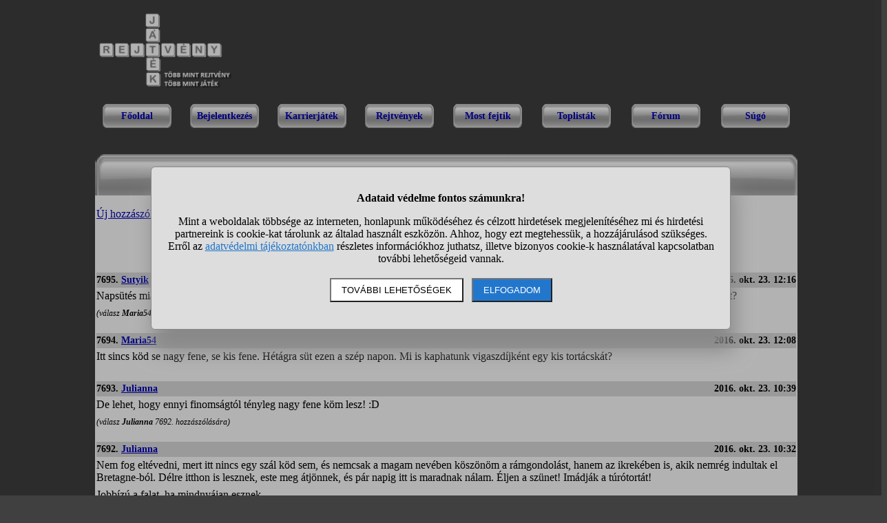

--- FILE ---
content_type: text/html; charset=utf-8
request_url: https://www.rejtvenyjatek.hu/forum-11-oldal-323
body_size: 10228
content:
<!DOCTYPE html>
<html lang="hu">
<head>
<title>Rejtvényjáték kávéház (323. oldal)</title>
<meta name="viewport" content="width=device-width, initial-scale=1">
<meta name='description' content="Rejtvényjáték kávéház - beszélgetés és véleménycsere (323. oldal)">
<link rel="shortcut icon" href="//static.rejtvenyjatek.hu/favicon.ico">
<style>A{ color: #0000ba;}

BODY{ background-color: #404040; width: 100%;}
HTML{ overflow-y: scroll;}
DIV#container{ width: 1020px; padding: 0; margin-left: auto; margin-right: auto;}
DIV#main{ width: 1016px; padding: 0 2px; margin: 0; background-color: white; background-repeat: no-repeat; background-image: url("//static.rejtvenyjatek.hu/pic/fejlec4.gif");}
TABLE.fejlec{ background-repeat: no-repeat; background-image: url("//static.rejtvenyjatek.hu/pic/logo2.png"); width: 1020px; height: 140px;}
TD.fejlec_banner{ width: 735px; vertical-align: top; padding-top: 8px;}
TABLE.menu{ margin-left: auto; margin-right: auto; font-size: 16px; color: #000000; height: 20px; font-weight: bold; width: 100%; text-align: center;}
DIV.menupont{ font-size: 14px; padding-top: 10px; width: 100px; height: 45px; background-repeat: no-repeat; margin-left: auto; margin-right: auto; font-weight: bold;}
DIV.moff{ background-image: url("//static.rejtvenyjatek.hu/pic/gomboff.gif");}
DIV.mon{ background-image: url("//static.rejtvenyjatek.hu/pic/gombon.gif");}
DIV.belepve, DIV.belepve A{ color: #dadada;}

H1{ font-size: 22px; text-align: center; padding-top: 18px; padding-bottom: 20px;}

.flex{ display: flex; justify-content: center; align-items: center; flex-wrap: wrap;}

DIV.nem_belepve{ background-color: #800000; border: solid #888888 1px; margin: 5px 0px 5px 0px; padding: 5px; color: white; text-align: center;}
TABLE.rt{ width: 100%;}
TD.rt1{ vertical-align: top; width: 905px;}
TD.rt2{ vertical-align: top;}

.ikon{ cursor: pointer;}

H2{ font-size: 110%; margin: 5px 0 10px 0; text-decoration: underline;}

DIV#oldalalja{ font-size: 12px; margin-top: 36px; text-align: center; border-top: solid #777777 1px; padding: 2px;}

DIV.center, TABLE.center{ margin-left: auto; margin-right: auto;}
DIV.center{ text-align: center;}
TD.center{ text-align: center;}
.small{ font-size: 12px;}

DIV.hiba{ color: #800000; font-weight: bold; text-align: center;}
SPAN.hiba{ color: #800000; font-weight: bold;}
DIV.ok{ color: #000080; font-weight: bold; text-align: center;}

TD.nowrap{ white-space: nowrap;}
.nou{ text-decoration: none;}

TABLE.forum_tabla{ width: 100%; border-collapse: collapse;}
.forum_fejlec{ background-color: #dddddd; font-weight: bold; font-size: 14px;} .forum_fejlec TD{ padding: 2px 0 2px 0;}
TABLE.forum_tabla TD{ padding: 3px 0;}

DIV.fontos{ background-color: #cccccc; padding: 5px;}
TABLE.extrakartya{ background-color: #cccccc; border: solid black 1px; padding: 5px; width: 110px; height: 170px; font-size: 10px; text-align: center;}
TABLE.bronz{ background-color: #cd853f;}
TABLE.ezust{ background-color: #c0c0c0;}
TABLE.arany{ background-color: #ffd700;}
TABLE.platina{ background-color: #ffffff;}

.gomb{ display: block; min-width: 100px; margin: 5px auto 5px auto; text-align: center; background-color: #dedede; border: solid black 1px; padding: 10px 0 10px 0; font-size: 80%; font-weight: bold; cursor: pointer;}
.txtcenter{ text-align: center;}
IMG{ border: 0px;}

.width100{ width: 100%;}

A.whitea{ color: white;}

IMG.stat1{ width: 14px; padding: 0px; border: 0px; margin: 0px;}
IMG.stat2{ width: 14px; padding: 0px; border: 0px; margin: 0px;}
TD.stat{ width: 14px; vertical-align: bottom;}

.hidd{ width: 1px; height: 1px; outline: none; border: none; line-height: 0px; background-color: transparent; color: transparent; text-shadow: 0 0 0 gray;}

DIV.oldalszamok{ margin: 15px; text-align: center;}
DIV.oldalszamok A, DIV.oldalszamok SPAN{ display: inline-block; text-decoration: none; padding: 3px; min-width: 18px; font-weight: bold;}
DIV.oldalszamok A:hover:not(.active) {background-color: #ddd;}
DIV.oldalszamok SPAN {background-color: #cdcdcd; color: black;}

A.halvany{ color: lightgrey;}

.kmenu{ font-weight: bold;}
#stialert{ position: fixed; height: 100vh; margin: 0; padding: 0; background-color: rgba(0,0,0,0.3); font-size: 16px;}
#stialert A{ color: #27c;}
#stialert BUTTON{ display: inline-block; width: auto; padding: 8px 15px; margin: 3px 0; text-transform: uppercase; background-color: #fff; color: #000;}
#stialert #stidiv{ position: relative; width: 800px; max-width: 78%; max-height: 80%; padding: 20px; background-color: #ddd; border: solid #888888 1px; border-radius: 6px; box-shadow: 5px 30px 30px #888888; text-align: center; overflow-x: hidden; overflow-y: auto;}
#stialert SPAN{ white-space: nowrap;}
#stialert .sti_valasztas{ display: flex; justify-content: space-between; margin: 10px 0;}</style><script>szin0="#000000";
szin1="#ff0000";
szin2="#0000ff";

valtozas=0;
maradek="";

edge=(window.navigator.userAgent.indexOf("Edge") > -1);

function checkChar(y,x){

 if(vege) return;

 v="fcs"+y+"_"+x;
 charcode=document.getElementById(v).value;

 document.getElementById(v).value="";

 if(lasty==-1) return false;

 if(charcode==""){
  if(jtabla[lasty*szelesseg+lastx]!="") csakegyet=1; else csakegyet=0;
  if(!csakegyet){
   jtabla[lasty*szelesseg+lastx]="";
   if(irany==1 && lastx>0 && jtabla[lasty*szelesseg+lastx-1]!='*' && jtabla[lasty*szelesseg+lastx-1]!='#') lastx--;
   else if(irany==0 && lasty>0 && jtabla[(lasty-1)*szelesseg+lastx]!='*' && jtabla[(lasty-1)*szelesseg+lastx]!='#') lasty--;
  }
  jtabla[lasty*szelesseg+lastx]=""; valtozas++;
  kijelol(lasty,lastx,irany,szin1,szin2);
  return false;
 }

 if(charcode.substring(0,1)=="-"){ v=charcode.substring(1,2); maradek=charcode.substring(2,charcode.length);}
 else{ v=charcode.substring(0,1); maradek=charcode.substring(1,charcode.length);}
 if(v=="_") return;
 v=v.toUpperCase();

 if((v<'A' || v>'Z') && v!='Á' && v!='É' && v!='Í' && v!='Ó' && v!='Ö' && v!='Ő' && v!='Ú' && v!='Ü' && v!='Ű' && v!=' ') return;

 ujbetu(lasty,lastx,v);

 while(lasty!=-1 && maradek!=''){
    v=maradek.substring(0,1); v=v.toUpperCase();
    ujbetu(lasty,lastx,v);
    maradek=maradek.substring(1,maradek.length);
 }
 return false;
}

function ujbetu(y,x,betu){
 jtabla[y*szelesseg+x]=(betu==" " ? "":betu);
 document.getElementById(y+"_"+x).innerHTML=betu;
 if(irany) katt(y,x+1); else katt(y+1,x);
 valtozas++;
}

function torol(y,x){
 if(jtabla[y*szelesseg+x]=="") document.getElementById(y+"_"+x).innerHTML=""; else document.getElementById(y+"_"+x).innerHTML=jtabla[y*szelesseg+x];
 document.getElementById(y+"_"+x).style.color=szin0;
}

focusx=-1; focusy=-1; focusirany=-1;
function focus_out(y0,x0,irany0){
 if(focusx!=-1)
 if(focusy==y0 && focusx==x0 && focusirany==irany0){ kijelol(lasty,lastx,irany,szin0,szin0); focusx=-1;}
}

function kijelol(y,x,irany,c1,c2){

 focusx=-1;
 if(jtabla[y*szelesseg+x]==''){
  document.getElementById(y+"_"+x).innerHTML=(c1==szin0 ? "":"?");
 }
 else
  document.getElementById(y+"_"+x).innerHTML=jtabla[y*szelesseg+x];

 document.getElementById(y+"_"+x).style.color=c1;

 if(c1!=szin0){
   v="fcs"+y+"_"+x;
   document.getElementById(y+"_"+x).innerHTML+="<input type='text' autofocus value='"+(edge ? "":"-")+"' id='"+v+"' onkeyup='checkChar("+y+","+x+");' onblur='focus_out("+y+","+x+","+irany+");' onfocus='var tmp=this.value; this.value=\"_\"; this.value=tmp;' class='hidd' autocomplete='off'>";
   document.getElementById(v).focus();
   focusx=x; focusy=y; focusirany=irany;
 }

 if(irany==1){
  for(xi=x-1;xi>=0 && jtabla[y*szelesseg+xi]!='*' && jtabla[y*szelesseg+xi]!='#';xi--){
   if(jtabla[y*szelesseg+xi]=='') document.getElementById(y+"_"+xi).innerHTML=(c1==szin0 ? "":"?");
   document.getElementById(y+"_"+xi).style.color=c2;
  }
  for(xi=x+1;xi<szelesseg && jtabla[y*szelesseg+xi]!='*' && jtabla[y*szelesseg+xi]!='#';xi++){
   if(jtabla[y*szelesseg+xi]=='') document.getElementById(y+"_"+xi).innerHTML=(c1==szin0 ? "":"?");
   document.getElementById(y+"_"+xi).style.color=c2;
  }
 }
 else{
  for(yi=y-1;yi>=0 && jtabla[yi*szelesseg+x]!='*' && jtabla[yi*szelesseg+x]!='#';yi--){
   if(jtabla[yi*szelesseg+x]=='') document.getElementById(yi+"_"+x).innerHTML=(c1==szin0 ? "":"?");
   document.getElementById(yi+"_"+x).style.color=c2;
  }
  for(yi=y+1;yi<magassag && jtabla[yi*szelesseg+x]!='*' && jtabla[yi*szelesseg+x]!='#';yi++){
   if(jtabla[yi*szelesseg+x]=='') document.getElementById(yi+"_"+x).innerHTML=(c1==szin0 ? "":"?");
   document.getElementById(yi+"_"+x).style.color=c2;
  }
 }
}

lasty=-1; lastx=-1; irany=1;
function katt(y,x){
 if(vege) return;

 if(lasty!=-1) kijelol(lasty,lastx,irany,szin0,szin0);
 if(y>=magassag || x>=szelesseg || jtabla[y*szelesseg+x]=="*" || jtabla[y*szelesseg+x]=="#"){ lasty=-1; return;}

 if(lasty==y && lastx==x) irany=(irany ? 0:1);
 kijelol(y,x,irany,szin1,szin2);

 lasty=y; lastx=x;
}

function tablat_rajzol(mode){
var x;

 tx="<table style='border-collapse: collapse; border-spacing: 0px; background-repeat: no-repeat; text-align: center; font-size: 18px; background-image: url(\"//static.rejtvenyjatek.hu/rejtvenykepek/"+rejtveny_dir+"/"+rejtveny_id+".png\"); width: "+(szelesseg*50+1)+"px; height: "+(magassag*50+1)+"px;'>";
 for(y=0;y<magassag;y++){
  tx+="<tr style='height: "+(y==magassag-1 ? "51":"50")+"px;'>";
  for(x=0;x<szelesseg;x++)
   tx+="<td "+(jtabla[y*szelesseg+x]=="#" ? "class=\"pokhalo\"":"")+"style='padding: 0px;"+(mode==1 ? "":" cursor: pointer;")+" width:"+(x==szelesseg-1 ? "51":"50")+"px;'"+(jtabla[y*szelesseg+x]!="*" && jtabla[y*szelesseg+x]!="#" && !mode ? " id='"+y+"_"+x+"'":"")+">"+(jtabla[y*szelesseg+x]!="*" && jtabla[y*szelesseg+x]!="#" && jtabla[y*szelesseg+x]!="" ? jtabla[y*szelesseg+x]:"&nbsp;")+"</td>";
  tx+="</tr>";
 }
 tx+="</table>";

 document.getElementById('rejtvenytabla').innerHTML=tx;

 if(mode!=1){ mentes();}
}

function tablat_rajzol2(mode){
var x;

 tx="<table style='border-collapse: collapse; border-spacing: 0px; background-repeat: no-repeat; text-align: center; font-size: 18px; background-image: url(\"//static.rejtvenyjatek.hu/rejtvenykepek/"+rejtveny_dir+"/"+rejtveny_id+".png\"); width: "+(szelesseg*56+1)+"px; height: "+(magassag*56+1)+"px;'>";
 for(y=0;y<magassag;y++){
  tx+="<tr style='height: "+(y==magassag-1 ? "57":"56")+"px;'>";
  for(x=0;x<szelesseg;x++)
   tx+="<td "+(jtabla[y*szelesseg+x]=="#" ? "class=\"pokhalo\"":"")+"style='padding: 0px;"+(mode==1 ? "":" cursor: pointer;")+" width:"+(x==szelesseg-1 ? "57":"56")+"px;'"+(jtabla[y*szelesseg+x]!="*" && jtabla[y*szelesseg+x]!="#" && !mode ? " id='"+y+"_"+x+"'":"")+">"+(jtabla[y*szelesseg+x]!="*" && jtabla[y*szelesseg+x]!="#" && jtabla[y*szelesseg+x]!="" ? jtabla[y*szelesseg+x]:"&nbsp;")+"</td>";
  tx+="</tr>";
 }
 tx+="</table>";

 document.getElementById('rejtvenytabla').innerHTML=tx;

 if(mode!=1){ mentes();}
}

function jtabla2url(){
var jt0=new Array();

 for(i=jtabla.length-1;i>=0;i--)
 switch(jtabla[i]){
 case 'Á': jt0[i]='1'; break;
 case 'É': jt0[i]='2'; break;
 case 'Í': jt0[i]='3'; break;
 case 'Ó': jt0[i]='4'; break;
 case 'Ö': jt0[i]='5'; break;
 case 'Ő': jt0[i]='6'; break;
 case 'Ú': jt0[i]='7'; break;
 case 'Ü': jt0[i]='8'; break;
 case 'Ű': jt0[i]='9'; break;
 case '#': jt0[i]=''; break;
 default: jt0[i]=jtabla[i]; break;
 }
 return(jt0);
}

var vege=0,titkoskereso=0;
function mentes(){
 if(valtozas){
  if(titkoskereso==1) mentestitkoskereso(vege);
  else $.getScript("/jquery/mentes.php?id="+rejtveny_id+"&jt="+jtabla2url()+(vege==1 ? "&vege=1":""));
  valtozas=0;
 }
 if(vege==0) setTimeout('mentes()',5000);
}

function kesz(){
 vege=1; valtozas=1;
 mentes();
}

extrara_kattint=0;
function extrat_kijatsz(id){
 if(extrara_kattint>0){ alert("Légy türelemmel, az extra kijátszása folyamatban!"); return;}
 extrara_kattint=id;
 $.getScript("/jquery/extrat_kijatsz.php?id="+rejtveny_id+"&jt="+jtabla2url()+"&extra="+id);
 valtozas=0;
 return false;
}

extrara_kattint=0;
function extrat_kijatsz0(id,tipus){
 if(extrara_kattint>0){ alert("Légy türelemmel, az extra kijátszása folyamatban!"); return;}
 extrara_kattint=id;
 $.getScript("/jquery/extrat_kijatsz"+tipus+".php?extra="+id);
 return false;
}

function passz(){
 $.getScript("/jquery/passz.php?id="+rejtveny_id);
 valtozas=0;
}

function kivalaszt(extra,valaszt){
 if(extrara_kattint>0){ alert("Légy türelemmel, döntésed elfogadása folyamatban!"); return;}
 $.getScript("/jquery/kivalaszt.php?extra="+extra+"&valaszt="+valaszt);
 extrara_kattint=extra;
 return false;
}

function kuldetes_teljesitve(no){
 if(extrara_kattint>0){ alert("Légy türelemmel, a kattintás folyamatban!"); return;}
 extrara_kattint=9999;
 $.getScript("/jquery/kuldetes_teljesitve.php?t=1&no="+no);
 return false;
}

function kuldetes_feladasa(no){
 if(extrara_kattint>0){ alert("Légy türelemmel, a kattintás folyamatban!"); return;}
 extrara_kattint=9999;
 $.getScript("/jquery/kuldetes_feladasa.php?t=1&no="+no);
 return false;
}

function extrat_eleget(id,miert){
 if(extrara_kattint>0){ alert("Légy türelemmel, az extra elégetése folyamatban!"); return;}
 extrara_kattint=id;
 $.getScript("/jquery/extrat_eleget.php?extra="+id+"&miert="+miert);
 return false;
}

function epuletet_hasznal(id){
 if(extrara_kattint>0){ alert("Légy türelemmel, az épület használata folyamatban!"); return;}
 extrara_kattint=id;
 $.getScript("/jquery/epuletet_hasznal.php?extra="+id);
 return false;
}

function aukciora_felajanl(id){
 if(extrara_kattint>0){ alert("Légy türelemmel, az aukcióra felajánlás folyamatban!"); return;}
 extrara_kattint=id;
 $.getScript("/jquery/aukciora_felajanl.php?extra="+id);
 return false;
}

function segedet_hasznal(id){
 if(extrara_kattint>0){ alert("Légy türelemmel, a segéd használata folyamatban!"); return;}
 extrara_kattint=id;
 $.getScript("/jquery/segedet_hasznal.php?seged="+id);
 return false;
}

function jutalom_valasztas(id){
 if(extrara_kattint>0){ alert("Légy türelemmel, a jutalomválasztás folyamatban!"); return;}
 extrara_kattint=id;
 $.getScript("/jquery/jutalom_valasztas.php?id="+id);
 return false;
}

function kihivas_passzolas(id){
 if(extrara_kattint>0){ alert("Légy türelemmel, a kihívás passzolása folyamatban!"); return;}
 extrara_kattint=9999;
 $.getScript("/jquery/kihivas_passzolas.php?id="+id);
 return false;
}
function sti_allitas(n,ertek){ document.getElementById(n).innerHTML=document.getElementById(n).innerHTML.replace((ertek=="BE" ? "BE":"KI"),(ertek=="BE" ? "KI":"BE"));}
function sti_meret(){ dd=document.getElementById("stidiv"); dd.style.left=((o.offsetWidth-dd.offsetWidth)/2)+"px"; dd.style.top=((o.offsetHeight-dd.offsetHeight)/2)+"px";}
function stialert(){
 d=document;
 if(document.getElementById("stialert")) return(null);
 o=d.getElementsByTagName("html")[0].appendChild(d.createElement("div")); o.id="stialert";
 d.body.style.position="absolute"; o.style.width=d.body.offsetWidth+"px";
 o.innerHTML="<div id=\"stidiv\"><p><b>Adataid védelme fontos számunkra!</b></p><p>Mint a weboldalak többsége az interneten, honlapunk működéséhez és célzott hirdetések megjelenítéséhez mi és hirdetési partnereink is cookie-kat tárolunk az általad használt eszközön. Ahhoz, hogy ezt megtehessük, a hozzájárulásod szükséges. Erről az <a href=\"/adatvedelem\">adatvédelmi tájékoztatónkban</a> részletes információkhoz juthatsz, illetve bizonyos cookie-k használatával kapcsolatban további lehetőségeid vannak.</p><p><button onclick='sti_lehetosegek();'>További lehetőségek</button> &nbsp; <button onclick='sti_mentes();' style=\"background-color: #27c; color: #fff;\">Elfogadom</button></p></div>";
 sti_meret();
}
function sti_kiir(n){
 if(n=="") be=1; else if(sti_ertek!=-1 && sti_ertek!=null) be=2; else be=0;
 return("<span"+(be!=1 ? " style=\"cursor: pointer; color: #27c;\" onclick='sti_allitas(\""+n+"\",this.innerHTML);'":"")+">"+(be>0 ? "BE":"KI")+"</span>");
}
function sti_valasztas(t,r,n){
 return("<div class=\"sti_valasztas\"><div style=\"text-align: left;\"><b>"+t+":</b>"+(n=="" ? " (nem kikapcsolható)":"")+"<br><small>"+r+"</small></div><div id='"+n+"'>"+sti_kiir(n)+"</div></div>");
}
function sti_lehetosegek(){
 document.getElementById("stidiv").innerHTML="<p>A weboldalunk és hirdetési partnereink által használt cookie-kat két részre bontottuk. A működéshez feltétlen szükségesek kikapcsolására nincs lehetőséged. A személyre szabottabb hirdetésekkel számodra érdekesebb reklámok jelenhetnek meg. Amennyiben ezt nem szeretnéd, elutasíthatod. További információkat az <a href=\"/adatvedelem\">adatvédelmi tájékoztatónkban</a> olvashatsz.</b></p>"+sti_valasztas("Az oldal működéséhez szükséges cookie-k","Szükségesek a belépés/regisztráció esetén történő azonosításhoz","")+sti_valasztas("Személyre szabott hirdetések megjelenítéséhez szükséges cookie-k","A célzott hirdetések korábban gyűjtött adatokon alapulnak, illetve adatokat gyűjthetnek a hirdetés célzásához<br>Ezek a hirdetések további cookie-kat használhatnak a gyakoriságkorlátozáshoz, összesített jelentésekhez és visszaélések elleni intézkedések céljából","stiok")+(sti_ertek!=null ? "<div class=\"sti_valasztas\"><div style=\"text-align: left;\"><a onclick='sti_visszavonas();' style=\"cursor: pointer;\">Korábbi hozzájárulás visszavonása</a><br><small>Ha visszavonod a korábbi nyilatkozatod, ezt úgy tekintjük, hogy a weboldalunk működéséhez szükséges cookie-k használatát sem engedélyezed. Enélkül viszont a honlapunk tartalmát sem fogod elérni.</small></div></div>":"")+"<p><button onclick='sti_mentes();'>Beállítások mentése</button></p>";
 sti_meret();
}
function sti_mentes(){
 c=document.getElementById("stiok");
 t=new Date().getTime(); d=new Date(); d.setTime(t+31536000000); if(c && c.innerHTML.indexOf(">KI<")!==-1) t=-1;
 document.cookie=encodeURIComponent("cookieok")+"="+encodeURIComponent(t)+"; path=/; expires="+d.toGMTString()+"; domain="+window.location.hostname.replace("www.","");
 if(sti_ertek!=null && (sti_ertek==t || (sti_ertek>-1 && t>-1))){ document.getElementsByTagName("html")[0].removeChild(document.getElementById("stialert")); sti_ertek=t;} else window.location.reload(false);
}
function sti_visszavonas(){
 t=new Date().getTime(); d=new Date(); d.setTime(t-1);
 document.cookie=encodeURIComponent("cookieok")+"="+encodeURIComponent(t)+"; path=/; expires="+d.toGMTString()+"; domain="+window.location.hostname.replace("www.","");
 document.getElementById("stidiv").innerHTML="<p><b>Visszavontad a cookie-k használatát lehetővé tevő hozzájárulásodat.</b></p><p>A weboldalunk használatához feltétlenül szükséges cookie-k nélkül a honlapunk tartalmát nem éred el. Ha a későbbiekben meggondolnád magad, a honlap újbóli meglátogatásakor újra dönthetsz a cookie-król.</p>";
}
var re=new RegExp("cookieok=([^;]+)"); var sti_ertek=re.exec(document.cookie); sti_ertek=(sti_ertek!=null ? unescape(sti_ertek[1]):null);
</script><script>function gcookie(s){ var re=new RegExp(s+"=([^;]+)"); var value=re.exec(document.cookie); return(value!=null ? unescape(value[1]):null);}</script>
</head>
<body>
<div id='container'>
<table class='fejlec'>
<tr><td>&nbsp;</td>
<td class='fejlec_banner'>
</td></tr>
</table>
<table class='width100 txtcenter'><tr>
<td><div class='menupont moff'><a href='/' class='nou'>Főoldal</a></div></td><td>&nbsp;</td><td><div class='menupont moff'><a href='/belepes' class='nou'>Bejelentkezés</a></div></td><td>&nbsp;</td><td><div class='menupont moff'><a href='/karrierjatek' class='nou'>Karrierjáték</a></div></td><td>&nbsp;</td><td><div class='menupont moff'><a href='/gyakorlas' class='nou'>Rejtvények</a></div></td><td>&nbsp;</td><td><div class='menupont moff'><a href='/most_fejtik' class='nou'>Most fejtik</a></div></td><td>&nbsp;</td><td><div class='menupont moff'><a href='/toplistak' class='nou'>Toplisták</a></div></td><td>&nbsp;</td><td><div class='menupont moff'><a href='/forum_temak' class='nou'>Fórum</a></div></td><td>&nbsp;</td><td><div class='menupont moff'><a href='/sugo' class='nou'>Súgó</a></div></td></tr></table>
<div id='main'>
<h1>Rejtvényjáték kávéház</h1>
<a href='/uj_hozzaszolas-11'  rel='nofollow'>Új hozzászólás</a><br><br>
<div class="oldalszamok" style="text-align: center;"><a href='/forum-11' title="Rejtvényjáték kávéház hozzászólások">&#10094;&#10094;</a> <a href='/forum-11-oldal-322' title="Rejtvényjáték kávéház hozzászólások 322.">&#10094;</a> ...  <a href='/forum-11-oldal-319' title="Rejtvényjáték kávéház hozzászólások 319.">319</a>  <a href='/forum-11-oldal-320' title="Rejtvényjáték kávéház hozzászólások 320.">320</a>  <a href='/forum-11-oldal-321' title="Rejtvényjáték kávéház hozzászólások 321.">321</a>  <a href='/forum-11-oldal-322' title="Rejtvényjáték kávéház hozzászólások 322.">322</a>  <span style='background-color: #efefef; padding: 5px; font-weight: bold;'>323</span> <a href='/forum-11-oldal-324' title="Rejtvényjáték kávéház hozzászólások 324.">324</a>  <a href='/forum-11-oldal-325' title="Rejtvényjáték kávéház hozzászólások 325.">325</a>  <a href='/forum-11-oldal-326' title="Rejtvényjáték kávéház hozzászólások 326.">326</a>  <a href='/forum-11-oldal-327' title="Rejtvényjáték kávéház hozzászólások 327.">327</a>  <a href='/forum-11-oldal-328' title="Rejtvényjáték kávéház hozzászólások 328.">328</a> ... <a href='/forum-11-oldal-324' title="Rejtvényjáték kávéház hozzászólások 324.">&#10095;</a> <a href='/forum-11-oldal-631' title="Rejtvényjáték kávéház hozzászólások 631.">&#10095;&#10095;</a> </div>
<a name='hsz17326'></a>
<table class='forum_tabla' cellspacing='0'>
<tr><td class='forum_fejlec'>7695. <strong><a href='/adatlap-3603' class='black_link'>Sutyik</a></strong></td><td class='forum_fejlec nowrap' align='right'><strong>2016. okt. 23. 12:16</strong></td></tr>
<tr><td colspan='2'>
Napsütés miatt kell a vigaszdíj? De jól felvitte a dolgodat a Jóisten! Természetesen Nektek is küldök, kettőt is. Cserébe kaphatok egy kis napocskát?</td></tr>
 <tr><td class='forum_lablec'><span class='small'><em>(válasz <strong>Maria54</strong> 7694. hozzászólására)</em></span></td></tr>
</table><br>
<a name='hsz17325'></a>
<table class='forum_tabla' cellspacing='0'>
<tr><td class='forum_fejlec'>7694. <strong><a href='/adatlap-3443' class='black_link'>Maria54</a></strong></td><td class='forum_fejlec nowrap' align='right'><strong>2016. okt. 23. 12:08</strong></td></tr>
<tr><td colspan='2'>
Itt sincs köd se nagy fene, se kis fene. Hétágra süt ezen a szép napon. Mi is kaphatunk vigaszdíjként egy kis tortácskát?</td></tr>
 <tr><td class='forum_lablec'></td></tr>
</table><br>
<a name='hsz17322'></a>
<table class='forum_tabla' cellspacing='0'>
<tr><td class='forum_fejlec'>7693. <strong><a href='/adatlap-1256' class='black_link'>Julianna</a></strong></td><td class='forum_fejlec nowrap' align='right'><strong>2016. okt. 23. 10:39</strong></td></tr>
<tr><td colspan='2'>
De lehet, hogy ennyi finomságtól tényleg nagy fene köm lesz! :D</td></tr>
 <tr><td class='forum_lablec'><span class='small'><em>(válasz <strong>Julianna</strong> 7692. hozzászólására)</em></span></td></tr>
</table><br>
<a name='hsz17321'></a>
<table class='forum_tabla' cellspacing='0'>
<tr><td class='forum_fejlec'>7692. <strong><a href='/adatlap-1256' class='black_link'>Julianna</a></strong></td><td class='forum_fejlec nowrap' align='right'><strong>2016. okt. 23. 10:32</strong></td></tr>
<tr><td colspan='2'>
<p style="margin: 0 0 7px 0;">Nem fog eltévedni, mert itt nincs egy szál köd sem, és nemcsak a magam nevében köszönöm a rámgondolást, hanem az ikrekében is, akik nemrég indultak el Bretagne-ból. Délre itthon is lesznek, este meg átjönnek, és pár napig itt is maradnak nálam. Éljen a szünet! Imádják a túrótortát!</p><p style="margin: 7px 0 7px 0;">Jobbízú a falat, ha mindnyájan esznek.</p><p style="margin: 7px 0 7px 0;">Bár én a falat még nem kóstoltam, a Te túrótortád viszont híresen finom, Ezer köszönet érte!</p></td></tr>
 <tr><td class='forum_lablec'><span class='small'><em>(válasz <strong>Sutyik</strong> 7691. hozzászólására)</em></span></td></tr>
</table><br>
<div class="center"><div id="990be0d3" style="text-align: center; margin: 30px 0;"><div style="margin: 0; text-align: center;"><a href="/dg_parfumeshop" rel="nofollow" target="_blank"><img src="https://static.webminute.hu/b/parfumeshop4.jpg" alt="ParfumeShop"></a></div></div></div><br>
<a name='hsz17320'></a>
<table class='forum_tabla' cellspacing='0'>
<tr><td class='forum_fejlec'>7691. <strong><a href='/adatlap-3603' class='black_link'>Sutyik</a></strong></td><td class='forum_fejlec nowrap' align='right'><strong>2016. okt. 23. 10:14</strong></td></tr>
<tr><td colspan='2'>
Drága Julianna! Sok ölelés, puszi, jókívánságok garmadával az X-szer 18 + 1 alkalmából! Túrós gyümölcstortából is +1 elküldve. (Remélem ebben a fene nagy ködben sem téved el.)</td></tr>
 <tr><td class='forum_lablec'></td></tr>
</table><br>
<a name='hsz17319'></a>
<table class='forum_tabla' cellspacing='0'>
<tr><td class='forum_fejlec'>7690. <strong><a href='/adatlap-1256' class='black_link'>Julianna</a></strong></td><td class='forum_fejlec nowrap' align='right'><strong>2016. okt. 22. 22:33</strong></td></tr>
<tr><td colspan='2'>
<p style="margin: 0 0 7px 0;">Jaj Te örök Opti Miska, Te mindenben a jót kereső lélek!</p><p style="margin: 7px 0 7px 0;">Szeretem a mentalitásodat. (Tévedés ne essék, ez nem egy trágár szó!) :XDD</p></td></tr>
 <tr><td class='forum_lablec'><span class='small'><em>(válasz <strong>Maria54</strong> 7689. hozzászólására)</em></span></td></tr>
</table><br>
<a name='hsz17318'></a>
<table class='forum_tabla' cellspacing='0'>
<tr><td class='forum_fejlec'>7689. <strong><a href='/adatlap-3443' class='black_link'>Maria54</a></strong></td><td class='forum_fejlec nowrap' align='right'><strong>2016. okt. 22. 22:20</strong></td></tr>
<tr><td colspan='2'>
Köszöni. Természetesen eljutunk. Nem bánom, valami oka biztos van, hogy ne menjünk. Talán sok lenne egy héten kétszer itthon hagyni a házőrzőket.</td></tr>
 <tr><td class='forum_lablec'><span class='small'><em>(válasz <strong>Julianna</strong> 7688. hozzászólására)</em></span></td></tr>
</table><br>
<a name='hsz17317'></a>
<table class='forum_tabla' cellspacing='0'>
<tr><td class='forum_fejlec'>7688. <strong><a href='/adatlap-1256' class='black_link'>Julianna</a></strong></td><td class='forum_fejlec nowrap' align='right'><strong>2016. okt. 22. 21:52</strong></td></tr>
<tr><td colspan='2'>
<p style="margin: 0 0 7px 0;">Jaj, szegénykém!</p><p style="margin: 7px 0 7px 0;">De ne bándd, Pest azért nem Peking. Legközelebb majd eljuttok újra.</p><p style="margin: 7px 0 7px 0;">Jobbulást Attilának!</p></td></tr>
 <tr><td class='forum_lablec'><span class='small'><em>(válasz <strong>Maria54</strong> 7687. hozzászólására)</em></span></td></tr>
</table><br>
<a name='hsz17316'></a>
<table class='forum_tabla' cellspacing='0'>
<tr><td class='forum_fejlec'>7687. <strong><a href='/adatlap-3443' class='black_link'>Maria54</a></strong></td><td class='forum_fejlec nowrap' align='right'><strong>2016. okt. 22. 20:45</strong></td></tr>
<tr><td colspan='2'>
Nem. Sajnos, füstbe ment terv lett. Közbeszólt egy gerincfájdalom. Mégsem hagyhatom itthon magára a beteget? Ezért lesz kávé! Készítheted a tejszínt. Majd legközelebb. Pedig szép ajándék lett volna, de ne búsulj, kárpótollak.</td></tr>
 <tr><td class='forum_lablec'><span class='small'><em>(válasz <strong>Julianna</strong> 7686. hozzászólására)</em></span></td></tr>
</table><br>
<a name='hsz17315'></a>
<table class='forum_tabla' cellspacing='0'>
<tr><td class='forum_fejlec'>7686. <strong><a href='/adatlap-1256' class='black_link'>Julianna</a></strong></td><td class='forum_fejlec nowrap' align='right'><strong>2016. okt. 22. 19:37</strong></td></tr>
<tr><td colspan='2'>
És átadod forró csókjaimat az Operaháznak?</td></tr>
 <tr><td class='forum_lablec'><span class='small'><em>(válasz <strong>Maria54</strong> 7685. hozzászólására)</em></span></td></tr>
</table><br>
<a name='hsz17314'></a>
<table class='forum_tabla' cellspacing='0'>
<tr><td class='forum_fejlec'>7685. <strong><a href='/adatlap-3443' class='black_link'>Maria54</a></strong></td><td class='forum_fejlec nowrap' align='right'><strong>2016. okt. 22. 19:30</strong></td></tr>
<tr><td colspan='2'>
Természetesen. Erre gondoltam én is. Megiszom a kávédat úgy, ahogy szereted.</td></tr>
 <tr><td class='forum_lablec'><span class='small'><em>(válasz <strong>Julianna</strong> 7684. hozzászólására)</em></span></td></tr>
</table><br>
<a name='hsz17313'></a>
<table class='forum_tabla' cellspacing='0'>
<tr><td class='forum_fejlec'>7684. <strong><a href='/adatlap-1256' class='black_link'>Julianna</a></strong></td><td class='forum_fejlec nowrap' align='right'><strong>2016. okt. 22. 19:26</strong></td></tr>
<tr><td colspan='2'>
<p style="margin: 0 0 7px 0;">Megteszed idén is, amit tavaly kértem? Ha messziről is!</p><p style="margin: 7px 0 7px 0;">Ezt kapom Tőled ajándékba, jó?</p></td></tr>
 <tr><td class='forum_lablec'><span class='small'><em>(válasz <strong>Maria54</strong> 7683. hozzászólására)</em></span></td></tr>
</table><br>
<a name='hsz17312'></a>
<table class='forum_tabla' cellspacing='0'>
<tr><td class='forum_fejlec'>7683. <strong><a href='/adatlap-3443' class='black_link'>Maria54</a></strong></td><td class='forum_fejlec nowrap' align='right'><strong>2016. okt. 22. 19:10</strong></td></tr>
<tr><td colspan='2'>
<p style="margin: 0 0 7px 0;">Holnap este. De akkor már inkább nem küldök kávét, anélkül is baglyok vagytok.:)</p><p style="margin: 7px 0 7px 0;">Kicsit ünnepelünk, emlékezünk.</p></td></tr>
 <tr><td class='forum_lablec'><span class='small'><em>(válasz <strong>Julianna</strong> 7682. hozzászólására)</em></span></td></tr>
</table><br>
<a name='hsz17311'></a>
<table class='forum_tabla' cellspacing='0'>
<tr><td class='forum_fejlec'>7682. <strong><a href='/adatlap-1256' class='black_link'>Julianna</a></strong></td><td class='forum_fejlec nowrap' align='right'><strong>2016. okt. 22. 19:07</strong></td></tr>
<tr><td colspan='2'>
<p style="margin: 0 0 7px 0;">Jó utat, szórakozzatok jól! :)</p><p style="margin: 7px 0 7px 0;">Kivételesen kiki megoldja a kávé-problémát.</p><p style="margin: 7px 0 7px 0;">Soká jössz haza?</p></td></tr>
 <tr><td class='forum_lablec'><span class='small'><em>(válasz <strong>Maria54</strong> 7681. hozzászólására)</em></span></td></tr>
</table><br>
<div class="center"><div id="bc6428ff" style="text-align: center; margin: 30px 0;"><div style="margin: 0; text-align: center;"><a href="/dg_usamedical" rel="nofollow" target="_blank"><img src="https://static.webminute.hu/b/usamedical1.png" alt="USAMedical"></a></div></div></div><br>
<a name='hsz17310'></a>
<table class='forum_tabla' cellspacing='0'>
<tr><td class='forum_fejlec'>7681. <strong><a href='/adatlap-3443' class='black_link'>Maria54</a></strong></td><td class='forum_fejlec nowrap' align='right'><strong>2016. okt. 22. 18:23</strong></td></tr>
<tr><td colspan='2'>
Sajnálom, holnap reggel nem kaptok kávét. Majd gondolok rátok Budapesten kávézás közben.</td></tr>
 <tr><td class='forum_lablec'></td></tr>
</table><br>
<a name='hsz17307'></a>
<table class='forum_tabla' cellspacing='0'>
<tr><td class='forum_fejlec'>7680. <strong><a href='/adatlap-1256' class='black_link'>Julianna</a></strong></td><td class='forum_fejlec nowrap' align='right'><strong>2016. okt. 22. 09:06</strong></td></tr>
<tr><td colspan='2'>
<p style="margin: 0 0 7px 0;">Ebben főleg az a jó, hogy a hátsőmmal jött a többi rész is, minden külön megerőltetés nélkül.</p><p style="margin: 7px 0 7px 0;">Az üdvözletet hús formájában átadtam.</p><p style="margin: 7px 0 7px 0;">Úgy érthetőbb volt.</p></td></tr>
 <tr><td class='forum_lablec'><span class='small'><em>(válasz <strong>Maria54</strong> 7678. hozzászólására)</em></span></td></tr>
</table><br>
<a name='hsz17306'></a>
<table class='forum_tabla' cellspacing='0'>
<tr><td class='forum_fejlec'>7679. <strong><a href='/adatlap-1256' class='black_link'>Julianna</a></strong></td><td class='forum_fejlec nowrap' align='right'><strong>2016. okt. 22. 09:04</strong></td></tr>
<tr><td colspan='2'>
Mind a kettő! :D (Vannak még gazdag emberek...)</td></tr>
 <tr><td class='forum_lablec'><span class='small'><em>(válasz <strong>Sutyik</strong> 7676. hozzászólására)</em></span></td></tr>
</table><br>
<a name='hsz17305'></a>
<table class='forum_tabla' cellspacing='0'>
<tr><td class='forum_fejlec'>7678. <strong><a href='/adatlap-3443' class='black_link'>Maria54</a></strong></td><td class='forum_fejlec nowrap' align='right'><strong>2016. okt. 22. 07:00</strong></td></tr>
<tr><td colspan='2'>
Én is nagyon örülök, hogy kiemelted a hátsódat és üdvözölhetett bennünket Kócos. Köszönjük.</td></tr>
 <tr><td class='forum_lablec'><span class='small'><em>(válasz <strong>Julianna</strong> 7675. hozzászólására)</em></span></td></tr>
</table><br>
<a name='hsz17304'></a>
<table class='forum_tabla' cellspacing='0'>
<tr><td class='forum_fejlec'>7677. <strong><a href='/adatlap-3603' class='black_link'>Sutyik</a></strong></td><td class='forum_fejlec nowrap' align='right'><strong>2016. okt. 21. 21:36</strong></td></tr>
<tr><td colspan='2'>
Se szemre, se csészébe (WC) tevésre nem utaltam. Lustálkodásodat, (esetleges, remélem már nem létező émelygésedet, lécci,lécci ne kend ránk!</td></tr>
 <tr><td class='forum_lablec'><span class='small'><em>(válasz <strong>Julianna</strong> 7675. hozzászólására)</em></span></td></tr>
</table><br>
<a name='hsz17303'></a>
<table class='forum_tabla' cellspacing='0'>
<tr><td class='forum_fejlec'>7676. <strong><a href='/adatlap-3603' class='black_link'>Sutyik</a></strong></td><td class='forum_fejlec nowrap' align='right'><strong>2016. okt. 21. 21:30</strong></td></tr>
<tr><td colspan='2'>
Gondolom, abban a papucsban benne van a lábad.</td></tr>
 <tr><td class='forum_lablec'><span class='small'><em>(válasz <strong>Julianna</strong> 7675. hozzászólására)</em></span></td></tr>
</table><br>
<a name='hsz17302'></a>
<table class='forum_tabla' cellspacing='0'>
<tr><td class='forum_fejlec'>7675. <strong><a href='/adatlap-1256' class='black_link'>Julianna</a></strong></td><td class='forum_fejlec nowrap' align='right'><strong>2016. okt. 21. 20:34</strong></td></tr>
<tr><td colspan='2'>
<p style="margin: 0 0 7px 0;">Közel sem szemrehányás volt, Sutyikom, sőt! (És jobb is, ha mostanában egy ideig nem emlegetünk semmiféle hányást, akasztott ember házában a kötél...) D)</p><p style="margin: 7px 0 7px 0;">Vasárnap este jönnek vissza az ikrek, örülök, hogy addigra visszajön a teljes egészség is!</p><p style="margin: 7px 0 7px 0;">Nem ide kellene írnom, de ha már itt vagyok, elmondom: az én nyavalyás kismókuskám (Kócos), mikor meglátta, hogy felkelek és leülök a géphez, olyan csóválásba fogott, hogy majd lerepült a farkincája.</p><p style="margin: 7px 0 7px 0;">Gondolom, ezzel nem csak annak örült, hog végre kiemelem a hátsómat az ágyból, hanem forró üdvözletét akarta kifejezni Nektek is.</p><p style="margin: 7px 0 7px 0;">Íme, én átadtam!</p><p style="margin: 7px 0 7px 0;">Na és most hol van, mit gondoltok?</p><p style="margin: 7px 0 7px 0;">Igen, a papucsomon! :)</p></td></tr>
 <tr><td class='forum_lablec'><span class='small'><em>(válasz <strong>Sutyik</strong> 7674. hozzászólására)</em></span></td></tr>
</table><br>
<a name='hsz17301'></a>
<table class='forum_tabla' cellspacing='0'>
<tr><td class='forum_fejlec'>7674. <strong><a href='/adatlap-3603' class='black_link'>Sutyik</a></strong></td><td class='forum_fejlec nowrap' align='right'><strong>2016. okt. 21. 18:02</strong></td></tr>
<tr><td colspan='2'>
<p style="margin: 0 0 7px 0;">Ha a neted dögledezik, gyakrabban megy a klikk a frissítés gombra. Csak így lehet az üzenet duplázása. De kit érdekel az ok, ha jó az eredmény.</p><p style="margin: 7px 0 7px 0;">Én is örülök a visszatérésednek. Pusza!</p></td></tr>
 <tr><td class='forum_lablec'><span class='small'><em>(válasz <strong>Julianna</strong> 7672. hozzászólására)</em></span></td></tr>
</table><br>
<a name='hsz17299'></a>
<table class='forum_tabla' cellspacing='0'>
<tr><td class='forum_fejlec'>7673. <strong><a href='/adatlap-5634' class='black_link'>Raziel</a></strong></td><td class='forum_fejlec nowrap' align='right'><strong>2016. okt. 21. 15:38</strong></td></tr>
<tr><td colspan='2'>
És még csak nem is trágár. Kezdesz valóban jól lenni. Ennek igazán örülök:)</td></tr>
 <tr><td class='forum_lablec'><span class='small'><em>(válasz <strong>Julianna</strong> 7672. hozzászólására)</em></span></td></tr>
</table><br>
<a name='hsz17298'></a>
<table class='forum_tabla' cellspacing='0'>
<tr><td class='forum_fejlec'>7672. <strong><a href='/adatlap-1256' class='black_link'>Julianna</a></strong></td><td class='forum_fejlec nowrap' align='right'><strong>2016. okt. 21. 11:29</strong></td></tr>
<tr><td colspan='2'>
<p style="margin: 0 0 7px 0;">Beintettem a fűnek, hogy kezdhet nőni.</p><p style="margin: 7px 0 7px 0;">Bár nem biztos, hogy szót fog fogadni, tekintettel a nem túl hűvös, de mégiscsak őszi időjárásra.</p><p style="margin: 7px 0 7px 0;">Én meg kezdem űjra (ha nem is egész) embernek érezni magamat! :D</p><br><p style="margin: 7px 0 7px 0;">Húslevesben és egyéb finomságokban nincs hiány, de az, hogy Te karinthysan ( kétszer mond, kétszer mond?) írtad le a biztatást, sokat segít.</p><p style="margin: 7px 0 7px 0;">Értékeltem az első &quot;várjukk&quot; két k-ját. Rögtön az a vicc jutott eszembe róla - ha ismeritek -, hogy &quot;Édesapám, két kával?</p><p style="margin: 7px 0 7px 0;">- Naná, az anyáddal&quot;... :D</p><p style="margin: 7px 0 7px 0;">Uppsz, bocsánat... &quot;Ne trágárkodj, ne politizálj, ne írj obszcén dolgokat!&quot;</p><p style="margin: 7px 0 7px 0;">Dehát hol van ebben a politika?</p></td></tr>
 <tr><td class='forum_lablec'><span class='small'><em>(válasz <strong>Sutyik</strong> 7669. hozzászólására)</em></span></td></tr>
</table><br>
<a name='hsz17292'></a>
<table class='forum_tabla' cellspacing='0'>
<tr><td class='forum_fejlec'>7671. <strong><a href='/adatlap-5634' class='black_link'>Raziel</a></strong></td><td class='forum_fejlec nowrap' align='right'><strong>2016. okt. 20. 20:55</strong></td></tr>
<tr><td colspan='2'>
<p style="margin: 0 0 7px 0;">Jó kezekbe hagytak a lányodék, most már biztos a teljes felgyógyulásod.</p><p style="margin: 7px 0 7px 0;">Nyugodt éjszakát, puszi.</p></td></tr>
 <tr><td class='forum_lablec'><span class='small'><em>(válasz <strong>Julianna</strong> 7668. hozzászólására)</em></span></td></tr>
</table><br>
<div class="oldalszamok" style="text-align: center;"><a href='/forum-11' title="Rejtvényjáték kávéház hozzászólások">&#10094;&#10094;</a> <a href='/forum-11-oldal-322' title="Rejtvényjáték kávéház hozzászólások 322.">&#10094;</a> ...  <a href='/forum-11-oldal-319' title="Rejtvényjáték kávéház hozzászólások 319.">319</a>  <a href='/forum-11-oldal-320' title="Rejtvényjáték kávéház hozzászólások 320.">320</a>  <a href='/forum-11-oldal-321' title="Rejtvényjáték kávéház hozzászólások 321.">321</a>  <a href='/forum-11-oldal-322' title="Rejtvényjáték kávéház hozzászólások 322.">322</a>  <span style='background-color: #efefef; padding: 5px; font-weight: bold;'>323</span> <a href='/forum-11-oldal-324' title="Rejtvényjáték kávéház hozzászólások 324.">324</a>  <a href='/forum-11-oldal-325' title="Rejtvényjáték kávéház hozzászólások 325.">325</a>  <a href='/forum-11-oldal-326' title="Rejtvényjáték kávéház hozzászólások 326.">326</a>  <a href='/forum-11-oldal-327' title="Rejtvényjáték kávéház hozzászólások 327.">327</a>  <a href='/forum-11-oldal-328' title="Rejtvényjáték kávéház hozzászólások 328.">328</a> ... <a href='/forum-11-oldal-324' title="Rejtvényjáték kávéház hozzászólások 324.">&#10095;</a> <a href='/forum-11-oldal-631' title="Rejtvényjáték kávéház hozzászólások 631.">&#10095;&#10095;</a> </div>
<br>
<br>
<div class='txtcenter'>
</div><br>
<div style='width: 95%; max-width: 950px; padding: 5px; min-height: 40px; background-color: #3b5998; color: white; margin-left: auto; margin-right: auto; font-weight: bold;'><a href='//rejtvenyjatek.hu/facebook' target="_blank"><img src='//static.rejtvenyjatek.hu/pic/facebook.jpg' alt='Facebook ikon' style='float: right; padding: 5px;'></a>Kövess minket a Facebookon is, hogy ne maradhass le az oldallal kapcsolatos legújabb hírekről, információkról: <a href='//rejtvenyjatek.hu/facebook'  style='color: lightgray;' target="_blank">Rejtvenyjatek.hu a Facebookon</a></div><br>
<div id='oldalalja'>
Minden jog fenntartva &#169; 2025, www.rejtvenyjatek.hu | <a href='/jogi_nyilatkozat'>Jogi nyilatkozat</a> | <a href='/adatvedelem'>Adatvédelem</a> | <a href="#" onclick='stialert(); sti_lehetosegek();'>Cookie beállítások</a> | Kapcsolat: info(kukac)rejtvenyjatek.hu | <a href='https://www.webminute.hu/' target="_blank">WebMinute Kft.</a></div>
</div></div>
<script>stialert();</script></body></html>
